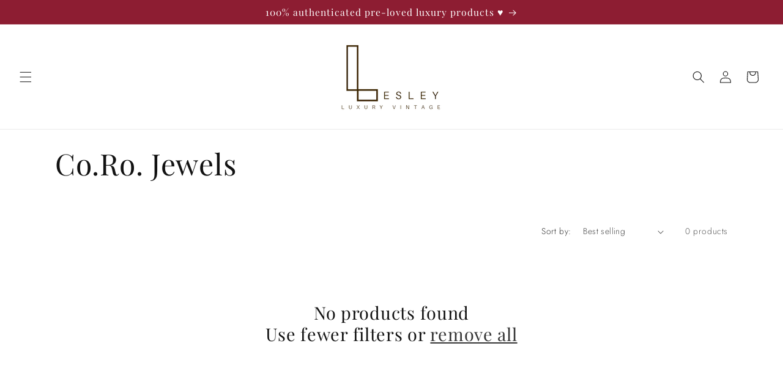

--- FILE ---
content_type: text/css
request_url: https://form-assets.mailchimp.com/snippet/fonts/135720818
body_size: 1027
content:
@font-face{font-family: 'ZillaSlab-normal-300'; src: url(https://fonts.gstatic.com/s/zillaslab/v11/dFa5ZfeM_74wlPZtksIFYpEY6HOpWw.woff2) format('woff2'), url(https://form-assets.mailchimp.com/135720818/fonts/ZillaSlab-normal-300.woff2) format('woff2');} @font-face{font-family: 'ZillaSlab-normal-400'; src: url(https://fonts.gstatic.com/s/zillaslab/v11/dFa6ZfeM_74wlPZtksIFajo6_Q.woff2) format('woff2'), url(https://form-assets.mailchimp.com/135720818/fonts/ZillaSlab-normal-400.woff2) format('woff2');} @font-face{font-family: 'ZillaSlab-normal-500'; src: url(https://fonts.gstatic.com/s/zillaslab/v11/dFa5ZfeM_74wlPZtksIFYskZ6HOpWw.woff2) format('woff2'), url(https://form-assets.mailchimp.com/135720818/fonts/ZillaSlab-normal-500.woff2) format('woff2');} @font-face{font-family: 'ZillaSlab-normal-600'; src: url(https://fonts.gstatic.com/s/zillaslab/v11/dFa5ZfeM_74wlPZtksIFYuUe6HOpWw.woff2) format('woff2'), url(https://form-assets.mailchimp.com/135720818/fonts/ZillaSlab-normal-600.woff2) format('woff2');} @font-face{font-family: 'ZillaSlab-normal-700'; src: url(https://fonts.gstatic.com/s/zillaslab/v11/dFa5ZfeM_74wlPZtksIFYoEf6HOpWw.woff2) format('woff2'), url(https://form-assets.mailchimp.com/135720818/fonts/ZillaSlab-normal-700.woff2) format('woff2');} @font-face{font-family: 'Jost-normal-300'; src: url(https://lesleyluxuryvintage.com/cdn/fonts/jost/jost_n3.a5df7448b5b8c9a76542f085341dff794ff2a59d.woff2?h1=bGVzbGV5bHV4dXJ5dmludGFnZS5jb20&h2=bGVzbGV5bHV4dXJ5dmludGFnZS5hY2NvdW50Lm15c2hvcGlmeS5jb20&hmac=bda33a110df87762a2fe45dcb32888fec48bc8b3e2e4857d11049eb95857b661) format('woff2'), url(https://lesleyluxuryvintage.com/cdn/fonts/jost/jost_n3.882941f5a26d0660f7dd135c08afc57fc6939a07.woff?h1=bGVzbGV5bHV4dXJ5dmludGFnZS5jb20&h2=bGVzbGV5bHV4dXJ5dmludGFnZS5hY2NvdW50Lm15c2hvcGlmeS5jb20&hmac=9da2934566a6a84bf785755c92d9b9ef39f75119e38b6926f0f56b60cf445acd) format('woff'), url(https://form-assets.mailchimp.com/135720818/fonts/Jost-normal-300.woff2) format('woff2'), url(https://form-assets.mailchimp.com/135720818/fonts/Jost-normal-300.woff) format('woff');} @font-face{font-family: 'Jost-normal-700'; src: url(https://lesleyluxuryvintage.com/cdn/fonts/jost/jost_n7.921dc18c13fa0b0c94c5e2517ffe06139c3615a3.woff2?h1=bGVzbGV5bHV4dXJ5dmludGFnZS5jb20&h2=bGVzbGV5bHV4dXJ5dmludGFnZS5hY2NvdW50Lm15c2hvcGlmeS5jb20&hmac=dbaec6ae314ae425e8b565afb80c4a9fb4f1fd3e8f3b535bee07aa6d271a0779) format('woff2'), url(https://lesleyluxuryvintage.com/cdn/fonts/jost/jost_n7.cbfc16c98c1e195f46c536e775e4e959c5f2f22b.woff?h1=bGVzbGV5bHV4dXJ5dmludGFnZS5jb20&h2=bGVzbGV5bHV4dXJ5dmludGFnZS5hY2NvdW50Lm15c2hvcGlmeS5jb20&hmac=aab80c645f285bda68f675a062306f8fd6393ad11d08ac1f971fcf4c9f8a6be4) format('woff'), url(https://form-assets.mailchimp.com/135720818/fonts/Jost-normal-700.woff2) format('woff2'), url(https://form-assets.mailchimp.com/135720818/fonts/Jost-normal-700.woff) format('woff');} @font-face{font-family: 'Jost-italic-300'; src: url(https://lesleyluxuryvintage.com/cdn/fonts/jost/jost_i3.8d4e97d98751190bb5824cdb405ec5b0049a74c0.woff2?h1=bGVzbGV5bHV4dXJ5dmludGFnZS5jb20&h2=bGVzbGV5bHV4dXJ5dmludGFnZS5hY2NvdW50Lm15c2hvcGlmeS5jb20&hmac=5cd9a0f4ecdbbe99674163cd0a4e0a48db42490a01585e9bcabc7f6771239bc2) format('woff2'), url(https://lesleyluxuryvintage.com/cdn/fonts/jost/jost_i3.1b7a65a16099fd3de6fdf1255c696902ed952195.woff?h1=bGVzbGV5bHV4dXJ5dmludGFnZS5jb20&h2=bGVzbGV5bHV4dXJ5dmludGFnZS5hY2NvdW50Lm15c2hvcGlmeS5jb20&hmac=f355f2b59022c6129950410f9d5740a9f5b80c9593e353939faff08cb4c186ee) format('woff'), url(https://form-assets.mailchimp.com/135720818/fonts/Jost-italic-300.woff2) format('woff2'), url(https://form-assets.mailchimp.com/135720818/fonts/Jost-italic-300.woff) format('woff');} @font-face{font-family: 'Jost-italic-700'; src: url(https://lesleyluxuryvintage.com/cdn/fonts/jost/jost_i7.d8201b854e41e19d7ed9b1a31fe4fe71deea6d3f.woff2?h1=bGVzbGV5bHV4dXJ5dmludGFnZS5jb20&h2=bGVzbGV5bHV4dXJ5dmludGFnZS5hY2NvdW50Lm15c2hvcGlmeS5jb20&hmac=01eac22e29fb26bee4f700de8967cbb570bf402bc107266a9673e5d5e19d45b0) format('woff2'), url(https://lesleyluxuryvintage.com/cdn/fonts/jost/jost_i7.eae515c34e26b6c853efddc3fc0c552e0de63757.woff?h1=bGVzbGV5bHV4dXJ5dmludGFnZS5jb20&h2=bGVzbGV5bHV4dXJ5dmludGFnZS5hY2NvdW50Lm15c2hvcGlmeS5jb20&hmac=a0d97fcd7554f8ce1bff8c3af982a0949a91883f668d288fbd795017d2cd7304) format('woff'), url(https://form-assets.mailchimp.com/135720818/fonts/Jost-italic-700.woff2) format('woff2'), url(https://form-assets.mailchimp.com/135720818/fonts/Jost-italic-700.woff) format('woff');} @font-face{font-family: 'PlayfairDisplay-normal-400'; src: url(https://lesleyluxuryvintage.com/cdn/fonts/playfair_display/playfairdisplay_n4.9980f3e16959dc89137cc1369bfc3ae98af1deb9.woff2?h1=bGVzbGV5bHV4dXJ5dmludGFnZS5jb20&h2=bGVzbGV5bHV4dXJ5dmludGFnZS5hY2NvdW50Lm15c2hvcGlmeS5jb20&hmac=192f803d9fa3308b994b7ec619f69f268b422cd30b9eace49f4bdd86392b6c8d) format('woff2'), url(https://lesleyluxuryvintage.com/cdn/fonts/playfair_display/playfairdisplay_n4.c562b7c8e5637886a811d2a017f9e023166064ee.woff?h1=bGVzbGV5bHV4dXJ5dmludGFnZS5jb20&h2=bGVzbGV5bHV4dXJ5dmludGFnZS5hY2NvdW50Lm15c2hvcGlmeS5jb20&hmac=34602b6f610922a05be7956e361eb7bd5672ddebd36c3abd277c6be390877d03) format('woff'), url(https://form-assets.mailchimp.com/135720818/fonts/PlayfairDisplay-normal-400.woff2) format('woff2'), url(https://form-assets.mailchimp.com/135720818/fonts/PlayfairDisplay-normal-400.woff) format('woff');} @font-face{font-family: 'SuisseIntl-normal-450'; src: url(https://cdn.shopify.com/shop-assets/static_uploads/shoplift/SuisseIntl-Book.otf) format('opentype'), url(https://form-assets.mailchimp.com/135720818/fonts/SuisseIntl-normal-450.otf) format('opentype');} @font-face{font-family: 'SuisseIntl-normal-500'; src: url(https://cdn.shopify.com/shop-assets/static_uploads/shoplift/SuisseIntl-Medium.otf) format('opentype'), url(https://form-assets.mailchimp.com/135720818/fonts/SuisseIntl-normal-500.otf) format('opentype');} @font-face{font-family: 'SuisseIntl-normal-600'; src: url(https://cdn.shopify.com/shop-assets/static_uploads/shoplift/SuisseIntl-SemiBold.otf) format('opentype'), url(https://form-assets.mailchimp.com/135720818/fonts/SuisseIntl-normal-600.otf) format('opentype');}